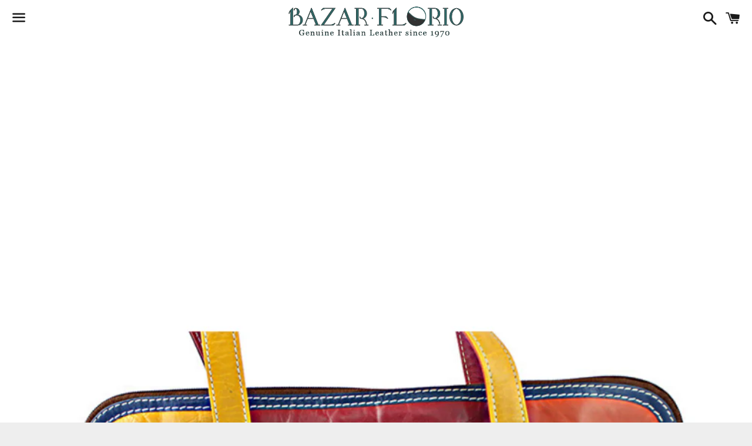

--- FILE ---
content_type: text/javascript
request_url: https://cdn.shopify.com/s/files/1/0065/6562/5917/t/4/assets/clever_adwords_global_tag.js?shop=amalfibazar.myshopify.com
body_size: -266
content:
$.getScript('https://www.googletagmanager.com/gtag/js?id=AW-733722792', function(){


  window.dataLayer = window.dataLayer || [];
  function gtag(){dataLayer.push(arguments);}
  gtag('js', new Date());

  gtag('config', 'AW-733722792');

});